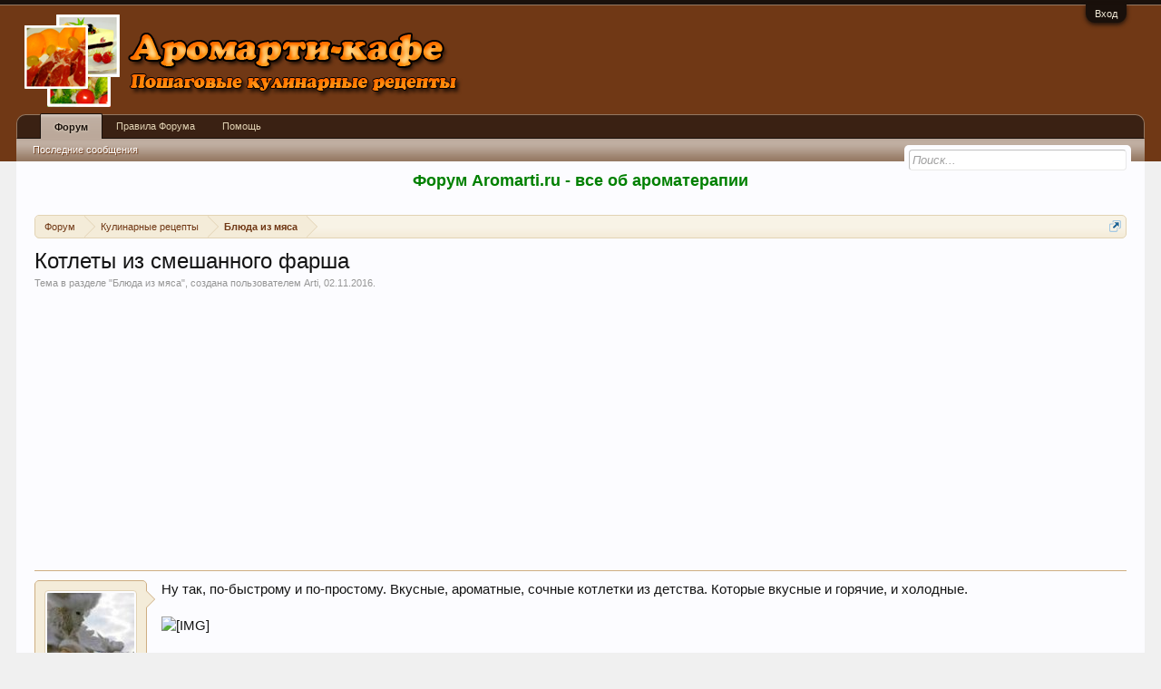

--- FILE ---
content_type: text/html; charset=UTF-8
request_url: https://aromarti-cafe.ru/threads/kotlety-iz-smeshannogo-farsha.1239/
body_size: 9798
content:
<!DOCTYPE html>
<html id="XenForo" lang="ru-RU" dir="LTR" class="Public NoJs LoggedOut NoSidebar  Responsive" xmlns:fb="http://www.facebook.com/2008/fbml">
<head>

	<meta charset="utf-8" />
	<meta http-equiv="X-UA-Compatible" content="IE=Edge,chrome=1" />
	
		<meta name="viewport" content="width=device-width, initial-scale=1" />
	
	
		<base href="https://aromarti-cafe.ru/" />
		<script>
			var _b = document.getElementsByTagName('base')[0], _bH = "https://aromarti-cafe.ru/";
			if (_b && _b.href != _bH) _b.href = _bH;
		</script>
	

	<title>Котлеты из смешанного фарша | Aromarti-Cafe</title>
	
	<noscript><style>.JsOnly, .jsOnly { display: none !important; }</style></noscript>
	<link rel="stylesheet" href="css.php?css=xenforo,form,public&amp;style=6&amp;dir=LTR&amp;d=1628368611" />
	<link rel="stylesheet" href="css.php?css=bb_code,login_bar,message,message_user_info,thread_view&amp;style=6&amp;dir=LTR&amp;d=1628368611" />
	
	

	
		<script src="js/jquery/jquery-1.11.0.min.js"></script>	
		
	<script src="js/xenforo/xenforo.js?_v=06018324"></script>
	<script src="js/xi/tag/discussion.js?_v=06018324"></script>

	
	<link rel="apple-touch-icon" href="https://aromarti-cafe.ru/styles/default/xenforo/cafe-logo.og.png" />
	<link rel="alternate" type="application/rss+xml" title="RSS-лента для Aromarti-Cafe" href="forums/-/index.rss" />
	
	
	<link rel="canonical" href="https://aromarti-cafe.ru/threads/kotlety-iz-smeshannogo-farsha.1239/" />
	<meta name="description" content="Ну так, по-быстрому и по-простому. Вкусные, ароматные, сочные котлетки из детства. Которые вкусные и горячие, и холодные. 

[IMG]

Надо:
Фарш..." />

</head>

<body class="node6 node1 SelectQuotable">



	

<div id="loginBar">
	<div class="pageWidth">
		<div class="pageContent">	
			<h3 id="loginBarHandle">
				<label for="LoginControl"><a href="login/" class="concealed noOutline">Вход</a></label>
			</h3>
			
			<span class="helper"></span>

			
		</div>
	</div>
</div>


<div id="headerMover">
	<div id="headerProxy"></div>

<div id="content" class="thread_view">
	<div class="pageWidth">
		<div class="pageContent">
			<!-- main content area -->
			
			
  <script type="text/javascript">
	function addLink() {
		var body_element = document.getElementsByTagName('body')[0];
		var selection;
		selection = window.getSelection();
		//var pagelink = "[url="+document.location.href+"]© Источник: aromarti-cafe.ru[/url]";
		var pagelink = "<br />© Источник: aromarti-cafe.ru "+document.location.href+"";
		var copytext = selection + pagelink;
		var newdiv = document.createElement('div');
		newdiv.style.position='absolute';
		newdiv.style.left='-99999px';
		body_element.appendChild(newdiv);
		newdiv.innerHTML = copytext;
		selection.selectAllChildren(newdiv);
		window.setTimeout(function() {
		body_element.removeChild(newdiv);
		},0);
	}
	document.oncopy = addLink;
  </script>


  <script type="text/javascript">
    $(document).bind('copy', function(e){
      alert('Использование материалов разрешается при условии ссылки на aromarti-cafe.ru. Для интернет-изданий обязательной является прямая, открытая для поисковых систем, гиперссылка в первом абзаце на цитируемую статью.');
      return false;
    });
  </script>


<SCRIPT LANGUAGE="JavaScript"> 
  document.oncontextmenu = test; 
    function test() { 
      return false 
    } 
</SCRIPT> 


<script type="text/javascript">
function preventSelection(element){
  var preventSelection = false;
 
  function addHandler(element, event, handler){
    if (element.attachEvent) 
      element.attachEvent('on' + event, handler);
    else 
      if (element.addEventListener) 
        element.addEventListener(event, handler, false);
  }
  function removeSelection(){
    if (window.getSelection) { window.getSelection().removeAllRanges(); }
    else if (document.selection && document.selection.clear)
      document.selection.clear();
  }
  function killCtrlA(event){
    var event = event || window.event;
    var sender = event.target || event.srcElement;
 
    if (sender.tagName.match(/INPUT|TEXTAREA/i))
      return;
 
    var key = event.keyCode || event.which;
    if (event.ctrlKey && key == 'A'.charCodeAt(0))  // 'A'.charCodeAt(0) можно заменить на 65
    {
      removeSelection();
 
      if (event.preventDefault) 
        event.preventDefault();
      else
        event.returnValue = false;
    }
  }
  addHandler(element, 'mousemove', function(){
    if(preventSelection)
      removeSelection();
  });
  addHandler(element, 'mousedown', function(event){
    var event = event || window.event;
    var sender = event.target || event.srcElement;
    preventSelection = !sender.tagName.match(/INPUT|TEXTAREA/i);
  });
  addHandler(element, 'mouseup', function(){
    if (preventSelection)
      removeSelection();
    preventSelection = false;
  });
  addHandler(element, 'keydown', killCtrlA);
  addHandler(element, 'keyup', killCtrlA);
}
 
preventSelection(document);
</script>


  <script type="text/javascript">
    $(document).bind('copy', function(e){
      return false;
    });
  </script>

			
			
						
						<a href="http://forum.aromarti.ru" rel="nofollow" target="_blank"><center><b><font color=green><font size=4>Форум Aromarti.ru - все об ароматерапии</font></font></b></center><br></a>
						
						
                                                
						<div class="breadBoxTop ">
							
							

<nav>
	
		
			
				
			
		
			
				
			
		
	

	<fieldset class="breadcrumb">
		<a href="misc/quick-navigation-menu?selected=node-6" class="OverlayTrigger jumpMenuTrigger" data-cacheOverlay="true" title="Открыть быструю навигацию"><!--Перейти к...--></a>
			
		<div class="boardTitle"><strong>Aromarti-Cafe</strong></div>
		
		<span class="crumbs">
			
			
			
				<span class="crust selectedTabCrumb" itemscope="itemscope" itemtype="http://data-vocabulary.org/Breadcrumb">
					<a href="https://aromarti-cafe.ru/" class="crumb" rel="up" itemprop="url"><span itemprop="title">Форум</span></a>
					<span class="arrow"><span>&gt;</span></span>
				</span>
			
			
			
				
					<span class="crust" itemscope="itemscope" itemtype="http://data-vocabulary.org/Breadcrumb">
						<a href="https://aromarti-cafe.ru/.#kulinarnye-recepty.1" class="crumb" rel="up" itemprop="url"><span itemprop="title">Кулинарные рецепты</span></a>
						<span class="arrow"><span>&gt;</span></span>
					</span>
				
					<span class="crust" itemscope="itemscope" itemtype="http://data-vocabulary.org/Breadcrumb">
						<a href="https://aromarti-cafe.ru/forums/bljuda-iz-mjasa.6/" class="crumb" rel="up" itemprop="url"><span itemprop="title">Блюда из мяса</span></a>
						<span class="arrow"><span>&gt;</span></span>
					</span>
				
			
		</span>
	</fieldset>
</nav>
						</div>
						
                                                
						
						
					
						<!--[if lt IE 8]>
							<p class="importantMessage">Вы используете устаревший браузер. Этот и другие сайты могут отображаться в нём некорректно.<br />Необходимо обновить браузер или попробовать использовать <a href="https://www.google.com/chrome" target="_blank">другой</a>.</p>
						<![endif]-->

						
												
						
						
						
												
							<!-- h1 title, description -->
							<div class="titleBar">
								
								<h1>Котлеты из смешанного фарша</h1>
								
								<p id="pageDescription" class="muted ">
	Тема в разделе "<a href="forums/bljuda-iz-mjasa.6/">Блюда из мяса</a>", создана пользователем <a href="members/arti.2/" class="username" dir="auto">Arti</a>, <a href="threads/kotlety-iz-smeshannogo-farsha.1239/"><span class="DateTime" title="02.11.2016 в 19:48">02.11.2016</span></a>.
</p>
							</div>
						
						
						
						
						
						<!-- main template -->
						


























	




<div class="pageNavLinkGroup">
	<div class="linkGroup SelectionCountContainer">
		
		
	</div>

	
</div>

<center>
<script async src="//pagead2.googlesyndication.com/pagead/js/adsbygoogle.js"></script>
<!-- Cafe-ThreadView -->
<ins class="adsbygoogle"
     style="display:block"
     data-ad-client="ca-pub-9667197999079966"
     data-ad-slot="8232496680"
     data-ad-format="auto"></ins>
<script>
(adsbygoogle = window.adsbygoogle || []).push({});
</script>
</center>



<form action="inline-mod/post/switch" method="post"
	class="InlineModForm section"
	data-cookieName="posts"
	data-controls="#InlineModControls"
	data-imodOptions="#ModerationSelect option">

	<ol class="messageList" id="messageList">
		
			
				


<li id="post-2407" class="message  staff " data-author="Arti">

	

<div class="messageUserInfo" itemscope="itemscope" itemtype="http://data-vocabulary.org/Person">	
<div class="messageUserBlock ">
	
		<div class="avatarHolder">
			<span class="helper"></span>
			<a href="members/arti.2/" class="avatar Av2m" data-avatarhtml="true"><img src="data/avatars/m/0/2.jpg?1393858397" width="96" height="96" alt="Arti" /></a>
			
			<!-- slot: message_user_info_avatar -->
		</div>
	


	
		<h3 class="userText">
			<a href="members/arti.2/" class="username" dir="auto" itemprop="name"><span class="style3">Arti</span></a>
			
			<em class="userBanner bannerStaff wrapped" itemprop="title"><span class="before"></span><strong>Команда форума</strong><span class="after"></span></em>
<em class="userBanner bannerYellow wrapped" itemprop="title"><span class="before"></span><strong>Администратор</strong><span class="after"></span></em>
			<!-- slot: message_user_info_text -->
		</h3>
	
		
	
		


	<span class="arrow"><span></span></span>
</div>
</div>

	<div class="messageInfo primaryContent">
		
		
		
		
		
		<div class="messageContent">		
			<article>
				<blockquote class="messageText SelectQuoteContainer ugc baseHtml">
					
					Ну так, по-быстрому и по-простому. Вкусные, ароматные, сочные котлетки из детства. Которые вкусные и горячие, и холодные. <br />
<br />
<img src="http://foto.aromarti.ru/cook/002/dsc02462.jpg" class="bbCodeImage LbImage" alt="[&#x200B;IMG]" data-url="http://foto.aromarti.ru/cook/002/dsc02462.jpg" /><br />
<br />
<b>Надо:</b><br />
Фарш свинина-говядина 50 на 50.<br />
Хлеб.<br />
Лук.<br />
Чеснок.<br />
Соль.<br />
Перец.<br />
Пажитник.<br />
<br />
<b>Приготовление:</b><br />
Хлеб замочить по фигу в чем в котлетах вы этого вообще не почувствуете. Корку лучше снять. <br />
<br />
<img src="http://foto.aromarti.ru/cook/002/dsc02363.jpg" class="bbCodeImage LbImage" alt="[&#x200B;IMG]" data-url="http://foto.aromarti.ru/cook/002/dsc02363.jpg" /><br />
<br />
Лук-чеснок измльчить, хотите блендерните, хотите ножом порубите. Я блендернула на импульсном режиме, получилось не в труху, а в крупную труху. <img src="http://forum.aromarti.ru/images/smilies/smile.gif" class="bbCodeImage LbImage" alt="[&#x200B;IMG]" data-url="http://forum.aromarti.ru/images/smilies/smile.gif" /> <br />
<br />
<img src="http://foto.aromarti.ru/cook/002/dsc02366.jpg" class="bbCodeImage LbImage" alt="[&#x200B;IMG]" data-url="http://foto.aromarti.ru/cook/002/dsc02366.jpg" /><br />
<br />
К фаршу добавила. <br />
<br />
<img src="http://foto.aromarti.ru/cook/002/dsc02368.jpg" class="bbCodeImage LbImage" alt="[&#x200B;IMG]" data-url="http://foto.aromarti.ru/cook/002/dsc02368.jpg" /><br />
<br />
Хлеб отжала и туда же. <br />
<br />
<img src="http://foto.aromarti.ru/cook/002/dsc02370.jpg" class="bbCodeImage LbImage" alt="[&#x200B;IMG]" data-url="http://foto.aromarti.ru/cook/002/dsc02370.jpg" /><br />
<br />
Соль, перец. <br />
<br />
<img src="http://foto.aromarti.ru/cook/002/dsc02372.jpg" class="bbCodeImage LbImage" alt="[&#x200B;IMG]" data-url="http://foto.aromarti.ru/cook/002/dsc02372.jpg" /><br />
<br />
Пажитник. <br />
<br />
<img src="http://foto.aromarti.ru/cook/002/dsc02374.jpg" class="bbCodeImage LbImage" alt="[&#x200B;IMG]" data-url="http://foto.aromarti.ru/cook/002/dsc02374.jpg" /><br />
<br />
А вот тут я за каким-то хреном сфотографировала два вида фарша и забыла за каким. А! Кажись поняла. Слева отбитый, справа неотбитый. Фарша до хрена было, котлет тоже зачем-то до хрена делала, отбивала частями, даю сравнить, чтоб понять на фига его вообще отбивать надо. Отбивала прям в миске - швырякала туда несколько раз. <br />
<br />
<img src="http://foto.aromarti.ru/cook/002/dsc02375.jpg" class="bbCodeImage LbImage" alt="[&#x200B;IMG]" data-url="http://foto.aromarti.ru/cook/002/dsc02375.jpg" /><br />
<br />
Ну и что? И пожарила. <br />
<br />
<img src="http://foto.aromarti.ru/cook/002/dsc02377.jpg" class="bbCodeImage LbImage" alt="[&#x200B;IMG]" data-url="http://foto.aromarti.ru/cook/002/dsc02377.jpg" /><br />
<br />
И на другой день мужики наворачивали. На фотке они уже остывшие. Но тоже вроде ничего так по виду. А по вкусу-то - класс. <br />
<br />
<img src="http://foto.aromarti.ru/cook/002/dsc02471.jpg" class="bbCodeImage LbImage" alt="[&#x200B;IMG]" data-url="http://foto.aromarti.ru/cook/002/dsc02471.jpg" /><br />
<br />
Приятного! <img src="http://forum.aromarti.ru/images/smilies/smile.gif" class="bbCodeImage LbImage" alt="[&#x200B;IMG]" data-url="http://forum.aromarti.ru/images/smilies/smile.gif" /> <br />
<br />
<img src="http://foto.aromarti.ru/cook/002/dsc02468.jpg" class="bbCodeImage LbImage" alt="[&#x200B;IMG]" data-url="http://foto.aromarti.ru/cook/002/dsc02468.jpg" />
					<div class="messageTextEndMarker">&nbsp;</div>
				</blockquote>
			</article>
			
			
		</div>
		
		
		
		
		
		
		
				
		<div class="messageMeta ToggleTriggerAnchor">
			
			<div class="privateControls">
				
				<span class="item muted">
					<span class="authorEnd"><a href="members/arti.2/" class="username author" dir="auto">Arti</a>,</span>
					<a href="threads/kotlety-iz-smeshannogo-farsha.1239/" title="Постоянная ссылка" class="datePermalink"><span class="DateTime" title="02.11.2016 в 19:48">02.11.2016</span></a>
				</span>
				
				
				
				
				
				
				
				
				
                                
				
				
			</div>
			
			<div class="publicControls">
				<a href="threads/kotlety-iz-smeshannogo-farsha.1239/" title="Постоянная ссылка" class="item muted postNumber hashPermalink OverlayTrigger" data-href="posts/2407/permalink">#1</a>
				
				
				
				
			</div>
		</div>
	
		
		<div id="likes-post-2407"></div>
	</div>

	
	
	<!-- ROTATING_ADS_MESSAGE_BELOW_FIRST -->
	


</li>
			
		
		
	</ol>

	

	<input type="hidden" name="_xfToken" value="" />

</form>


	<div class="pageNavLinkGroup">
		
			
				<div class="linkGroup">
					
						<label for="LoginControl"><a href="login/" class="concealed element">(Чтобы ответить необходимо войти/зарегистрироваться)</a></label>
					
				</div>
			
			<div class="linkGroup" style="display: none"><a href="javascript:" class="muted JsOnly DisplayIgnoredContent Tooltip" title="Показать скрытое содержимое от ">Показать игнорируемое содержимое</a></div>

			
		
	</div>


<center>
<script async src="//pagead2.googlesyndication.com/pagead/js/adsbygoogle.js"></script>
<!-- Cafe-ThreadView -->
<ins class="adsbygoogle"
     style="display:block"
     data-ad-client="ca-pub-9667197999079966"
     data-ad-slot="8232496680"
     data-ad-format="auto"></ins>
<script>
(adsbygoogle = window.adsbygoogle || []).push({});
</script>
</center>








	



						
						
						
						
							<!-- login form, to be moved to the upper drop-down -->
							







<form action="login/login" method="post" class="xenForm " id="login" style="display:none">

	

	<div class="ctrlWrapper">
		<dl class="ctrlUnit">
			<dt><label for="LoginControl">Ваше имя или e-mail:</label></dt>
			<dd><input type="text" name="login" id="LoginControl" class="textCtrl" tabindex="101" /></dd>
		</dl>
	
	
		<dl class="ctrlUnit">
			<dt>
				<label for="ctrl_password">Пароль:</label>
			</dt>
			<dd>
				<input type="password" name="password" class="textCtrl" id="ctrl_password" tabindex="102" />
				<div class="lostPasswordLogin"><a href="lost-password/" class="OverlayTrigger OverlayCloser" tabindex="106">Забыли пароль?</a></div>
			</dd>
		</dl>
	
		
		<dl class="ctrlUnit submitUnit">
			<dt></dt>
			<dd>
				<input type="submit" class="button primary" value="Вход" tabindex="104" data-loginPhrase="Вход" data-signupPhrase="Регистрация" />
				<label for="ctrl_remember" class="rememberPassword"><input type="checkbox" name="remember" value="1" id="ctrl_remember" tabindex="103" /> Запомнить меня</label>
			</dd>
		</dl>
	</div>

	<input type="hidden" name="cookie_check" value="1" />
	<input type="hidden" name="redirect" value="/threads/kotlety-iz-smeshannogo-farsha.1239/" />
	<input type="hidden" name="_xfToken" value="" />

</form>
						
						
					
			
			
						
			<div class="breadBoxBottom">

<nav>
	

	<fieldset class="breadcrumb">
		<a href="misc/quick-navigation-menu?selected=node-6" class="OverlayTrigger jumpMenuTrigger" data-cacheOverlay="true" title="Открыть быструю навигацию"><!--Перейти к...--></a>
			
		<div class="boardTitle"><strong>Aromarti-Cafe</strong></div>
		
		<span class="crumbs">
			
			
			
				<span class="crust selectedTabCrumb">
					<a href="https://aromarti-cafe.ru/" class="crumb"><span>Форум</span></a>
					<span class="arrow"><span>&gt;</span></span>
				</span>
			
			
			
				
					<span class="crust">
						<a href="https://aromarti-cafe.ru/.#kulinarnye-recepty.1" class="crumb"><span>Кулинарные рецепты</span></a>
						<span class="arrow"><span>&gt;</span></span>
					</span>
				
					<span class="crust">
						<a href="https://aromarti-cafe.ru/forums/bljuda-iz-mjasa.6/" class="crumb"><span>Блюда из мяса</span></a>
						<span class="arrow"><span>&gt;</span></span>
					</span>
				
			
		</span>
	</fieldset>
</nav></div>
						
                        
						
			
						
		</div>
	</div>
</div>

<header>
	


<div id="header">
	<div id="logoBlock">
	<div class="pageWidth">
		<div class="pageContent">
			

			
			<div id="logo"><a href="https://aromarti-cafe.ru/">
				<span></span>
				<img src="styles/default/xenforo/cafe-logo.png" alt="Aromarti-Cafe" />
			</a></div>
			
			<span class="helper"></span>
		</div>
	</div>
</div>
	

<div id="navigation" class="pageWidth withSearch">
	<div class="pageContent">
		<nav>

<div class="navTabs">
	<ul class="publicTabs">
	
		<!-- home -->
		
		
		
		<!-- extra tabs: home -->
		
		
		
		<!-- forums -->
		
			<li class="navTab forums selected">
			
				<a href="https://aromarti-cafe.ru/" class="navLink">Форум</a>
				<a href="https://aromarti-cafe.ru/" class="SplitCtrl" rel="Menu"></a>
				
				<div class="tabLinks forumsTabLinks">
					<div class="primaryContent menuHeader">
						<h3>Форум</h3>
						<div class="muted">Быстрые ссылки</div>
					</div>
					<ul class="secondaryContent blockLinksList">
					
						
						
						
						<li><a href="find-new/posts" rel="nofollow">Последние сообщения </a></li>
					
					</ul>
				</div>
			</li>
		
		
		
		<!-- extra tabs: middle -->
		
		
			
				<li class="navTab Правила Форума PopupClosed">
					<a href=" /help/terms" class="navLink">Правила Форума</a>
					
				</li>
			
		
			
				<li class="navTab Помощь  PopupClosed">
					<a href=" /help/" class="navLink">Помощь </a>
					
				</li>
			
		
		
		
		
		<!-- members -->
						
		
		<!-- extra tabs: end -->
		

		<!-- responsive popup -->
		<li class="navTab navigationHiddenTabs Popup PopupControl PopupClosed" style="display:none">	
						
			<a rel="Menu" class="navLink NoPopupGadget"><span class="menuIcon">Меню</span></a>
			
			<div class="Menu JsOnly blockLinksList primaryContent" id="NavigationHiddenMenu"></div>
		</li>
			
		
		<!-- no selection -->
		
		
	</ul>
	
	
</div>

<span class="helper"></span>
			
		</nav>	
	</div>
</div>
	

<div id="searchBar" class="pageWidth">
	
	<span id="QuickSearchPlaceholder" title="Поиск">Поиск</span>
	<fieldset id="QuickSearch">
		<form action="search/search" method="post" class="formPopup">
			
			<div class="primaryControls">
				<!-- block: primaryControls -->
				<input type="search" name="keywords" value="" class="textCtrl" placeholder="Поиск..." results="0" title="Введите параметры поиска и нажмите ввод" id="QuickSearchQuery" />				
				<!-- end block: primaryControls -->
			</div>
			
			<div class="secondaryControls">
				<div class="controlsWrapper">
				
					<!-- block: secondaryControls -->
					<dl class="ctrlUnit">
						<dt></dt>
						<dd><ul>
							<li><label><input type="checkbox" name="title_only" value="1"
								id="search_bar_title_only" class="AutoChecker"
								data-uncheck="#search_bar_thread" /> Искать только в заголовках</label></li>
						</ul></dd>
					</dl>
				
					<dl class="ctrlUnit">
						<dt><label for="searchBar_users">Сообщения пользователя:</label></dt>
						<dd>
							<input type="text" name="users" value="" class="textCtrl AutoComplete" id="searchBar_users" />
							<p class="explain">Имена участников (разделяйте запятой).</p>
						</dd>
					</dl>
				
					<dl class="ctrlUnit">
						<dt><label for="searchBar_date">Новее чем:</label></dt>
						<dd><input type="date" name="date" value="" class="textCtrl" id="searchBar_date" /></dd>
					</dl>
					
					
					<dl class="ctrlUnit">
						<dt></dt>
						<dd><ul>
								
									<li><label title="Искать только в "Котлеты из смешанного фарша""><input type="checkbox" name="type[post][thread_id]" value="1239"
	id="search_bar_thread" class="AutoChecker"
	data-uncheck="#search_bar_title_only, #search_bar_nodes" /> Искать только в этой теме</label></li>
								
									<li><label title="Искать только в "Блюда из мяса""><input type="checkbox" name="nodes[]" value="6"
	id="search_bar_nodes" class="Disabler AutoChecker" checked="checked"
	data-uncheck="#search_bar_thread" /> Искать только в этом разделе</label>
	<ul id="search_bar_nodes_Disabler">
		<li><label><input type="checkbox" name="type[post][group_discussion]" value="1"
			id="search_bar_group_discussion" class="AutoChecker"
			data-uncheck="#search_bar_thread" /> Отображать результаты в виде тем</label></li>
	</ul></li>
								
						</ul></dd>
					</dl>
					
				</div>
				<!-- end block: secondaryControls -->
				
				<dl class="ctrlUnit submitUnit">
					<dt></dt>
					<dd>
						<input type="submit" value="Поиск" class="button primary Tooltip" title="Искать" />
						<div class="Popup" id="commonSearches">
							<a rel="Menu" class="button NoPopupGadget Tooltip" title="Быстрый поиск" data-tipclass="flipped"><span class="arrowWidget"></span></a>
							<div class="Menu">
								<div class="primaryContent menuHeader">
									<h3>Быстрый поиск</h3>
								</div>
								<ul class="secondaryContent blockLinksList">
									<!-- block: useful_searches -->
									<li><a href="find-new/posts?recent=1" rel="nofollow">Последние сообщения</a></li>
									
									<!-- end block: useful_searches -->
								</ul>
							</div>
						</div>
						<a href="search/" class="button moreOptions Tooltip" title="Расширенный поиск">Больше...</a>
					</dd>
				</dl>
				
			</div>
			
			<input type="hidden" name="_xfToken" value="" />
		</form>		
	</fieldset>
	
</div>
</div>

	
	
</header>

</div>

<footer>
	


<div class="footer">
	<div class="pageWidth">
		<div class="pageContent">
			
			<dl class="choosers">
				
					<dt>Стиль</dt>
					<dd><a href="misc/style?redirect=%2Fthreads%2Fkotlety-iz-smeshannogo-farsha.1239%2F" class="OverlayTrigger Tooltip" title="Выбор стиля" rel="nofollow">Cafe</a></dd>
				
				
			</dl>
			
			
			<ul class="footerLinks">
			
				
				<li><a href="help/">Помощь</a></li>
				<li><a href="https://aromarti-cafe.ru/" class="homeLink">Главная</a></li>
				<li><a href="/threads/kotlety-iz-smeshannogo-farsha.1239/#navigation" class="topLink">Вверх</a></li>
				
			
			</ul>
			
			<span class="helper"></span>
		</div>
	</div>
</div>

<div class="footerLegal">
	<div class="pageWidth">
		<div class="pageContent">
			<ul id="legal">
			
				<li><a href="help/terms">Правила Форума</a></li>
				
			
			</ul>
			
			<div id="copyright"><a href="http://xenforo.com" class="concealed">Forum software by XenForo&trade; <span>&copy;2010-2015 XenForo Ltd.</span></a> <div style="text-align:left">Copyright &copy; 2014-2023 <noindex><a href="http://aromarti-cafe.ru" target="_blank" rel="nofollow">Aromarti</a>®</noindex> All rights reserved</div>
            </div>
			
		
			
			
			<span class="helper"></span>
		</div>
	</div>	
</div>

</footer>

<script>


jQuery.extend(true, XenForo,
{
	visitor: { user_id: 0 },
	serverTimeInfo:
	{
		now: 1769683652,
		today: 1769634000,
		todayDow: 4
	},
	_lightBoxUniversal: "0",
	_enableOverlays: "1",
	_animationSpeedMultiplier: "1",
	_overlayConfig:
	{
		top: "10%",
		speed: 200,
		closeSpeed: 100,
		mask:
		{
			color: "rgb(255, 255, 255)",
			opacity: "0.6",
			loadSpeed: 200,
			closeSpeed: 100
		}
	},
	_ignoredUsers: [],
	_loadedScripts: {"thread_view":true,"message":true,"bb_code":true,"message_user_info":true,"login_bar":true,"js\/xi\/tag\/discussion.js?_v=06018324":true},
	_cookieConfig: { path: "/", domain: "", prefix: "xf_"},
	_csrfToken: "",
	_csrfRefreshUrl: "login/csrf-token-refresh",
	_jsVersion: "06018324"
});
jQuery.extend(XenForo.phrases,
{
	cancel: "Отмена",

	a_moment_ago:    "только что",
	one_minute_ago:  "минуту назад",
	x_minutes_ago:   "%minutes% мин. назад",
	today_at_x:      "Сегодня, в %time%",
	yesterday_at_x:  "Вчера, в %time%",
	day_x_at_time_y: "%day% в %time%",

	day0: "Воскресенье",
	day1: "Понедельник",
	day2: "Вторник",
	day3: "Среда",
	day4: "Четверг",
	day5: "Пятница",
	day6: "Суббота",

	_months: "Январь,Февраль,Март,Апрель,Май,Июнь,Июль,Август,Сентябрь,Октябрь,Ноябрь,Декабрь",
	_daysShort: "Вс,Пн,Вт,Ср,Чт,Пт,Сб",

	following_error_occurred: "Произошла ошибка",
	server_did_not_respond_in_time_try_again: "Сервер не ответил вовремя. Пожалуйста, попробуйте снова.",
	logging_in: "Авторизация",
	click_image_show_full_size_version: "Нажмите на это изображение для просмотра полноразмерной версии.",
	show_hidden_content_by_x: "Показать скрытое содержимое от {names}"
});

// Facebook Javascript SDK
XenForo.Facebook.appId = "";
XenForo.Facebook.forceInit = false;


</script>




</body>
</html>

--- FILE ---
content_type: text/html; charset=utf-8
request_url: https://www.google.com/recaptcha/api2/aframe
body_size: 266
content:
<!DOCTYPE HTML><html><head><meta http-equiv="content-type" content="text/html; charset=UTF-8"></head><body><script nonce="lnh_0igL0fSeVb8miO5mkQ">/** Anti-fraud and anti-abuse applications only. See google.com/recaptcha */ try{var clients={'sodar':'https://pagead2.googlesyndication.com/pagead/sodar?'};window.addEventListener("message",function(a){try{if(a.source===window.parent){var b=JSON.parse(a.data);var c=clients[b['id']];if(c){var d=document.createElement('img');d.src=c+b['params']+'&rc='+(localStorage.getItem("rc::a")?sessionStorage.getItem("rc::b"):"");window.document.body.appendChild(d);sessionStorage.setItem("rc::e",parseInt(sessionStorage.getItem("rc::e")||0)+1);localStorage.setItem("rc::h",'1769683657942');}}}catch(b){}});window.parent.postMessage("_grecaptcha_ready", "*");}catch(b){}</script></body></html>